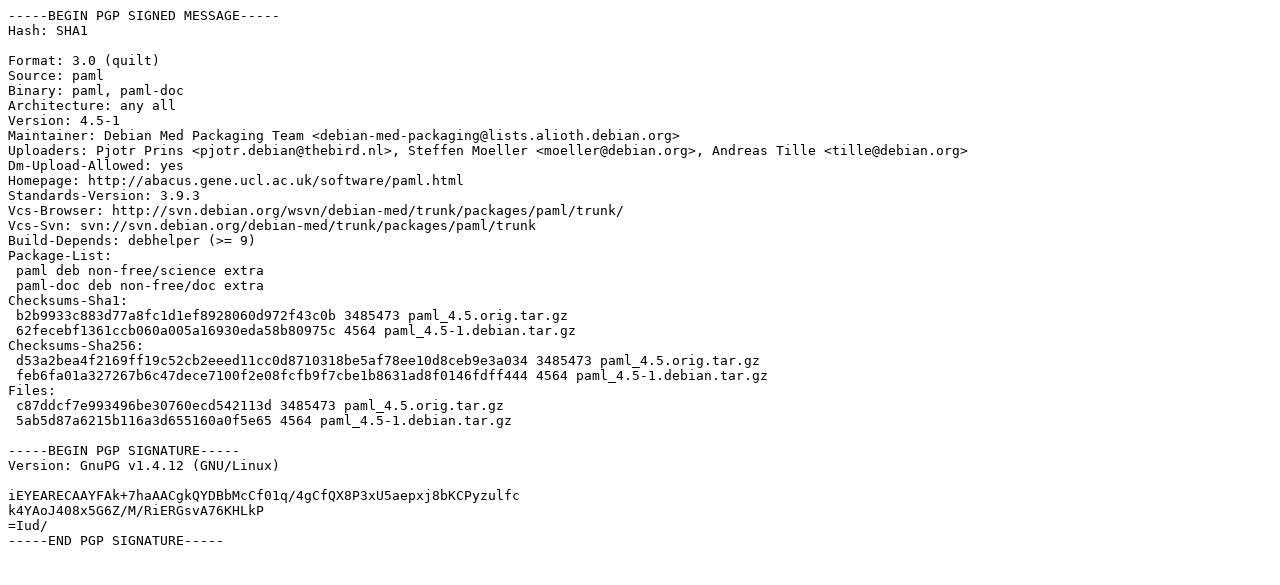

--- FILE ---
content_type: text/prs.lines.tag
request_url: http://archive.debian.org/debian-archive/debian/pool/non-free/p/paml/paml_4.5-1.dsc
body_size: 1414
content:
-----BEGIN PGP SIGNED MESSAGE-----
Hash: SHA1

Format: 3.0 (quilt)
Source: paml
Binary: paml, paml-doc
Architecture: any all
Version: 4.5-1
Maintainer: Debian Med Packaging Team <debian-med-packaging@lists.alioth.debian.org>
Uploaders: Pjotr Prins <pjotr.debian@thebird.nl>, Steffen Moeller <moeller@debian.org>, Andreas Tille <tille@debian.org>
Dm-Upload-Allowed: yes
Homepage: http://abacus.gene.ucl.ac.uk/software/paml.html
Standards-Version: 3.9.3
Vcs-Browser: http://svn.debian.org/wsvn/debian-med/trunk/packages/paml/trunk/
Vcs-Svn: svn://svn.debian.org/debian-med/trunk/packages/paml/trunk
Build-Depends: debhelper (>= 9)
Package-List: 
 paml deb non-free/science extra
 paml-doc deb non-free/doc extra
Checksums-Sha1: 
 b2b9933c883d77a8fc1d1ef8928060d972f43c0b 3485473 paml_4.5.orig.tar.gz
 62fecebf1361ccb060a005a16930eda58b80975c 4564 paml_4.5-1.debian.tar.gz
Checksums-Sha256: 
 d53a2bea4f2169ff19c52cb2eeed11cc0d8710318be5af78ee10d8ceb9e3a034 3485473 paml_4.5.orig.tar.gz
 feb6fa01a327267b6c47dece7100f2e08fcfb9f7cbe1b8631ad8f0146fdff444 4564 paml_4.5-1.debian.tar.gz
Files: 
 c87ddcf7e993496be30760ecd542113d 3485473 paml_4.5.orig.tar.gz
 5ab5d87a6215b116a3d655160a0f5e65 4564 paml_4.5-1.debian.tar.gz

-----BEGIN PGP SIGNATURE-----
Version: GnuPG v1.4.12 (GNU/Linux)

iEYEARECAAYFAk+7haAACgkQYDBbMcCf01q/4gCfQX8P3xU5aepxj8bKCPyzulfc
k4YAoJ408x5G6Z/M/RiERGsvA76KHLkP
=Iud/
-----END PGP SIGNATURE-----
